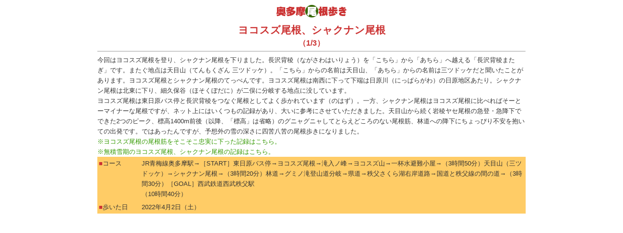

--- FILE ---
content_type: text/html
request_url: https://www.okutama-one.com/yokosuzu_shakunan/yokosuzu_shakunan_01.html
body_size: 26619
content:

<!DOCTYPE html>
<html lang="ja">
<html>

<head>
<meta name="viewport" content="width=device-width, initial-scale=1">
<link rel="stylesheet" href="../okutama-new.css">
<link rel="stylesheet" media="(max-width:640px)" href="../okutama-new-small.css">
<link rel="stylesheet" media="(min-width:641px)" href="../okutama-new-large.css">
<!-- Global site tag (gtag.js) - Google Analytics -->
<script async src="https://www.googletagmanager.com/gtag/js?id=UA-110984939-1"></script>
<script>
window.dataLayer = window.dataLayer || [];
  function gtag(){dataLayer.push(arguments);}
  gtag('js', new Date());

  gtag('config', 'UA-110984939-1');
  </script>
  <script>
function MM_preloadImages() { //v3.0
  var d=document; if(d.images){ if(!d.MM_p) d.MM_p=new Array();
    var i,j=d.MM_p.length,a=MM_preloadImages.arguments; for(i=0; i<a.length; i++)
    if (a[i].indexOf("#")!=0){ d.MM_p[j]=new Image; d.MM_p[j++].src=a[i];}}
}
</script>
<meta http-equiv="Content-Type" content="text/html; charset=UTF-8" />
<title>ヨコスズ尾根、シャクナン尾根（1/3） | 奥多摩尾根歩き</title>
<meta name="description" content="ピークあるところに尾根あり！　尾根あるところにピークあり！　あんなこんなの尾根歩きの苦楽を綴っていきます。今回はヨコスズ尾根を登り、シャクナン尾根を下りました。（1/3）" />
<meta name="keywords" content="ヨコスズ尾根,シャクナン尾根,滝入ノ峰,ヨコスズ山,,天目山,三ツドッケ,天目山林道,細久保谷,秩父さくら湖,奥多摩,尾根,登山,奥多摩尾根歩き" />

<link rel="shortcut icon" href="../images/favicon.ico">
<link rel="apple-touch-icon" href="../images/apple-touch-icon.png">
<link rel="icon" type="image/png" href="../images/android-chrome-192x192.png">
<link rel="stylesheet" type="text/css" href="../el_resource/lightbox.css" media="screen,tv" />
<script type="text/javascript" charset="UTF-8" src="../el_resource/lightbox_plus.js"></script>
<link rel="stylesheet" href="https://unpkg.com/leaflet@1.3.1/dist/leaflet.css" />
<script src="https://unpkg.com/leaflet@1.3.1/dist/leaflet.js"></script>
<style>
#mapdiv {height: 450px; width: 100%;}
.leaflet-container {background: #fff;}
.leaflet-div-icon {background: none;white-space: nowrap;border:none;}
</style>
<script src="https://ajax.googleapis.com/ajax/libs/jquery/3.3.1/jquery.min.js"></script>
<script src="../js/jquery.bxslider.js"></script>
<link rel="stylesheet" href="../jquery.bxslider.css">
<script>
$(document).ready(function(){
    $('.bxslider').bxSlider();
  });
function MM_preloadImages() { //v3.0
  var d=document; if(d.images){ if(!d.MM_p) d.MM_p=new Array();
    var i,j=d.MM_p.length,a=MM_preloadImages.arguments; for(i=0; i<a.length; i++)
    if (a[i].indexOf("#")!=0){ d.MM_p[j]=new Image; d.MM_p[j++].src=a[i];}}
}

function MM_swapImgRestore() { //v3.0
  var i,x,a=document.MM_sr; for(i=0;a&&i<a.length&&(x=a[i])&&x.oSrc;i++) x.src=x.oSrc;
}

function MM_findObj(n, d) { //v4.01
  var p,i,x;  if(!d) d=document; if((p=n.indexOf("?"))>0&&parent.frames.length) {
    d=parent.frames[n.substring(p+1)].document; n=n.substring(0,p);}
  if(!(x=d[n])&&d.all) x=d.all[n]; for (i=0;!x&&i<d.forms.length;i++) x=d.forms[i][n];
  for(i=0;!x&&d.layers&&i<d.layers.length;i++) x=MM_findObj(n,d.layers[i].document);
  if(!x && d.getElementById) x=d.getElementById(n); return x;
}

function MM_swapImage() { //v3.0
  var i,j=0,x,a=MM_swapImage.arguments; document.MM_sr=new Array; for(i=0;i<(a.length-2);i+=3)
   if ((x=MM_findObj(a[i]))!=null){document.MM_sr[j++]=x; if(!x.oSrc) x.oSrc=x.src; x.src=a[i+2];}
}
</script>
</head>

<body bgcolor="#FFFFFF" onLoad="MM_preloadImages('yokosuzu_shakunan_images/IMG_6055.jpg','yokosuzu_shakunan_images/takiirinomine.jpg','yokosuzu_shakunan_images/IMG_6106.jpg')">
<div class="main-body" role="main">
<h1><a href="../index.html"><img src="../images/s_logo.gif" alt="奥多摩尾根歩き" /></a><br>ヨコスズ尾根、シャクナン尾根</h1><h2>（1/3）</h2>
<hr align="center" size="1" />
  <div class="text">今回はヨコスズ尾根を登り、シャクナン尾根を下りました。長沢背稜（ながさわはいりょう）を「こちら」から「あちら」へ越える「長沢背稜またぎ」です。またぐ地点は天目山（てんもくざん 三ツドッケ）。「こちら」からの名前は天目山、「あちら」からの名前は三ツドッケだと聞いたことがあります。ヨコスズ尾根とシャクナン尾根のてっぺんです。ヨコスズ尾根は南西に下って下端は日原川（にっぱらがわ）の日原地区あたり。シャクナン尾根は北東に下り、細久保谷（ほそくぼだに）が二俣に分岐する地点に没しています。<br>
    ヨコスズ尾根は東日原バス停と長沢背稜をつなぐ尾根としてよく歩かれています（のはず）。一方、シャクナン尾根はヨコスズ尾根に比べればそーとーマイナーな尾根ですが、ネット上にはいくつもの記録があり、大いに参考にさせていただきました。天目山から続く岩稜ヤセ尾根の急登・急降下でできた2つのピーク、標高1400m前後（以降、「標高」は省略）のグニャグニャしてとらえどころのない尾根筋、林道への降下にちょっぴり不安を抱いての出発です。ではあったんですが、予想外の雪の深さに四苦八苦の尾根歩きになりました。<br>
  <a href="../boukui20210410/boukui20210410_01.html" target="_blank">  ※ヨコスズ尾根の尾根筋をそこそこ忠実に下った記録はこちら。</a><br>
  <a href="../shakunan2/shakunan2_01.html" target="_blank">※無積雪期のヨコスズ尾根、シャクナン尾根の記録はこちら。</a></div>
      
      <table border="0" width="100%" align="center" cellpadding="3" cellspacing="0">
  <tr bgcolor="#FFCC66">
      <td width="10%" valign="top" class="text"><span class="red">&#x25A0;</span>コース</td>
      <td class="text">JR青梅線奥多摩駅→［START］東日原バス停→ヨコスズ尾根→滝入ノ峰→ヨコスズ山→一杯水避難小屋→（3時間50分）天目山（三ツドッケ）→シャクナン尾根→（3時間20分）林道→グミノ滝登山道分岐→県道→秩父さくら湖右岸道路→国道と秩父線の間の道→（3時間30分）［GOAL］西武鉄道西武秩父駅<br>
（10時間40分）</td>
  </tr>
    <tr bgcolor="#FFCC66">
      <td class="text" nowrap="nowrap"><span class="red">&#x25A0;</span>歩いた日</td>
      <td class="text">2022年4月2日（土）</td>
      </tr>
      </table>

<div id="mapdiv">
<script>
function geojson_style(prop) {
  var s = {};
  for(name in prop) {
    if(name.match(/^_/) && !name.match(/_markerType/)){
      if( prop['_markerType']=='Circle' && name =='_radius'){continue;}
      s[name.substr(1)]=prop[name];
    }
  }
  return s;
}

function popup_properties(prop) {
  var s = ''
  for(name in prop) {
    if(!name.match(/^_/)){
      s += name + "：" + prop[name] + "<br>";
    }
  }
  return s;
}


// スタイルつき GeoJSON読み込み
var xhr = new XMLHttpRequest();
xhr.open('GET', './yokosuzu_shakunan.geojson', false);
xhr.send(null);
var sampledata = JSON.parse(xhr.responseText);

var sampleLayer = L.geoJson(sampledata, {
  pointToLayer: function (feature, latlng) {
    var s = geojson_style(feature.properties);
    if(feature.properties['_markerType']=='Icon'){
      var myIcon = L.icon(s);
      return L.marker(latlng, {icon: myIcon});
    }
    if(feature.properties['_markerType']=='DivIcon'){
      var myIcon = L.divIcon(s);
      return L.marker(latlng, {icon: myIcon});
    }
    if(feature.properties['_markerType']=='Circle'){
      return L.circle(latlng,feature.properties['_radius'],s);
    }
    if(feature.properties['_markerType']=='CircleMarker'){
      return L.circleMarker(latlng,s);
    }
  },
  style: function (feature) {
    if(!feature.properties['_markerType']){
      var s = geojson_style(feature.properties);
      return s;
    }
  },
  onEachFeature: function (feature, layer) {
    layer.bindPopup(popup_properties(feature.properties));
  }
});


// 背景地図設定
var std = L.tileLayer(
  'https://cyberjapandata.gsi.go.jp/xyz/std/{z}/{x}/{y}.png',
  {
    attribution: "<a href='https://maps.gsi.go.jp/development/ichiran.html' target='_blank'>地理院タイル（標準地図）</a>", 
    maxNativeZoom: 18,
    maxZoom: 18,
    opacity:1
  }
);

// 中心位置設定
var map = L.map('mapdiv', {
  center: [35.874735,139.058778], zoom: 15, layers: [std,sampleLayer]
});

L.control.scale({imperial: false}).addTo(map);
var baseLayers = {"地理院タイル（標準地図）": std};
var overlays = {'ヨコスズ尾根、シャクナン尾根': sampleLayer };
L.control.layers(baseLayers, overlays,{position:'topright',collapsed:false}).addTo(map);
</script>
</div>

<div class="u-map"><span class="text"><span class="red">※赤い線が歩いた軌跡です。ただ、正確無比なものではありません。あ〜、そ〜、このあたりを歩いたんだ、程度の参考にしてください。</span></span>
</div>

<script async src="https://pagead2.googlesyndication.com/pagead/js/adsbygoogle.js"></script>
<!-- under the title -->
<ins class="adsbygoogle"
     style="display:block"
     data-ad-client="ca-pub-5722944129377318"
     data-ad-slot="3360286275"
     data-ad-format="auto"
     data-full-width-responsive="true"></ins>
<script>
     (adsbygoogle = window.adsbygoogle || []).push({});
</script>

<p><span style="font-size: 1.0em; font-weight:bold; color: #c33;"><span style="color: #360;">&#x25A0;</span>JR青梅線奥多摩駅→［START］東日原バス停→ヨコスズ尾根→滝入ノ峰→ヨコスズ山→一杯水避難小屋→（3時間50分）天目山（三ツドッケ）</span></p>
    <hr size="1" noshade="noshade" />

<p class="text"><strong>ヨコスズ尾根</strong>　ほぼ尾根上を歩きました。一杯水避難小屋手前あたりからだんだん雪が深くなってきて、小屋を越えるとズボズボ状態。トレース（踏み跡）があって助かりました。</p>

<div class="chapter">
<div class="artcle-container">
  <div class="article-box"><img src="yokosuzu_shakunan_images/IMG_6051.jpg" alt="" width="100%" class="img"><span class=“text">おはようございます。東日原バス停です。画面中央までちょっと戻り坂道を登ると、</span></div></div>

<div class="artcle-container">
  <div class="article-box"><img src="yokosuzu_shakunan_images/IMG_6053.jpg" alt="" width="100%" class="img"><span class=“text">すぐにヨコスズ尾根への登山口ですが、ここを通過し、</span></div></div>

<div class="artcle-container"><div class="article-box"><img src="yokosuzu_shakunan_images/IMG_6054.jpg" alt="" width="100%" class="img_si" id="Image76" onMouseOut="MM_swapImgRestore()" onMouseOver="MM_swapImage('Image76','','yokosuzu_shakunan_images/IMG_6055.jpg',1)"><span class=“text">その先の旧日原小学校の校庭奥の階段から「巨樹コース」に入ります。</span></div></div>

<div class="artcle-container"><div class="article-box"><img src="yokosuzu_shakunan_images/IMG_6056.jpg" alt="" width="100%" class="img"><span class=“text">壊れたドアから山道へ。右上には小さな社があります。</span></div></div>

<div class="artcle-container"><div class="article-box"><img src="yokosuzu_shakunan_images/IMG_6057.jpg" alt="" width="100%" class="img"><span class=“text">あの尾根の乗越に立っている大木で巨樹コースから離れ、右へ。</span></div></div>

<div class="artcle-container">
  <div class="article-box"><img src="yokosuzu_shakunan_images/IMG_6058.jpg" alt="" width="100%" class="img"><span class=“text">分岐の地面に置かれ（落ち）ている道標。「天目山・酉谷山　仙元峠方面」が目指す方向だけれどもとにかく上へ。</span></div></div>

<div class="artcle-container">
  <div class="article-box"><img src="yokosuzu_shakunan_images/IMG_6059.jpg" alt="" width="100%" class="img"><span class=“text">何度か下ったことのある道ですが踏み跡がたくさんあってちょっと迷走中。</span></div></div>

<div class="artcle-container">
  <div class="article-box"><img src="yokosuzu_shakunan_images/IMG_6061.jpg" alt="" width="100%" class="img"><span class=“text">登山道と合流するのは右上方向。よりしっかりした踏み跡から踏み跡へ移りながら右上を目指します。左にヨコスズ尾根は見えているし、最悪の場合、あちらに移ればOK。ただし強烈な急登です。</span></div></div>

<div class="artcle-container"><div class="article-box"><img src="yokosuzu_shakunan_images/IMG_6063.jpg" alt="" width="100%" class="img"><span class=“text">マツの大木で子尾根を乗り越し、くの字くの文字で登り、</span></div></div>

<div class="artcle-container"><div class="article-box"><img src="yokosuzu_shakunan_images/IMG_6064.jpg" alt="" width="100%" class="img"><span class=“text">無事、登山道に合流。</span></div></div>

<div class="artcle-container"><div class="article-box"><img src="yokosuzu_shakunan_images/IMG_6065.jpg" alt="" width="100%" class="img"><span class=“text">霜柱をガリガリと踏みながら</span></div></div>

<div class="artcle-container">
  <div class="article-box"><img src="yokosuzu_shakunan_images/IMG_6066.jpg" alt="" width="100%" class="img"><span class=“text">この道標で登山道をはなれ、奥のヨコスズ尾根に乗ります。1000mあたりです。</span></div></div></div>

<div class="ad-container-center">
<script async src="https://pagead2.googlesyndication.com/pagead/js/adsbygoogle.js?client=ca-pub-5722944129377318"
     crossorigin="anonymous"></script>
<!-- kiji_naka_1 -->
<ins class="adsbygoogle"
     style="display:block"
     data-ad-client="ca-pub-5722944129377318"
     data-ad-slot="8626401618"
     data-ad-format="auto"
     data-full-width-responsive="true"></ins>
<script>
     (adsbygoogle = window.adsbygoogle || []).push({});
</script>
</div>

<div class="chapter">
<div class="artcle-container"><div class="article-box"><img src="yokosuzu_shakunan_images/IMG_6069.jpg" alt="" width="100%" class="img"><span class=“text">踏み跡は尾根を巻いて続きますが、尾根上に向かってテキトーに登ります。踏み跡はひょっとしてカロー大滝に続いているのでしょうか。</span></div></div>

<div class="artcle-container">
  <div class="article-box"><img src="yokosuzu_shakunan_images/IMG_6070.jpg" alt="" width="100%" class="img"><span class=“text">東京都水道局の赤帽白杭と「二四四」と刻印された標石を通過します。この標石はこの先ずっと続きます。</span></div></div>

<div class="artcle-container"><div class="article-box"><img src="yokosuzu_shakunan_images/IMG_6071.jpg" alt="" width="100%" class="img"><span class=“text">登ってきて</span></div></div>

<div class="artcle-container"><div class="article-box"><img src="yokosuzu_shakunan_images/IMG_6072.jpg" alt="" width="100%" class="img"><span class=“text">登り、</span></div></div>

<div class="artcle-container"><div class="article-box"><img src="yokosuzu_shakunan_images/IMG_6076.jpg" alt="" width="100%" class="img"><span class=“text">1184mの標高点あたりを通過します。</span></div></div>

<div class="artcle-container"><div class="article-box"><img src="yokosuzu_shakunan_images/IMG_6080.jpg" alt="" width="100%" class="img"><span class=“text">岩ありヤセ尾根から</span></div></div>

<div class="artcle-container"><div class="article-box"><img src="yokosuzu_shakunan_images/IMG_6081.jpg" alt="" width="100%" class="img"><span class=“text">岩なし尾根になって</span></div></div>

<div class="artcle-container"><div class="article-box"><img src="yokosuzu_shakunan_images/IMG_6083.jpg" alt="" width="100%" class="img"><span class=“text">岩ちょっとあり尾根を登り、</span></div></div>

<div class="artcle-container"><div class="article-box"><img src="yokosuzu_shakunan_images/IMG_6085.jpg" alt="" width="100%" class="img"><span class=“text">登ってきて</span></div></div>

<div class="artcle-container"><div class="article-box"><img src="yokosuzu_shakunan_images/IMG_6086.jpg" alt="" width="100%" class="img"><span class=“text">グーッと下り、ガーッと登り、</span></div></div>

<div class="artcle-container"><div class="article-box"><img src="yokosuzu_shakunan_images/IMG_6088.jpg" alt="" width="100%" class="img_si" id="Image68" onMouseOut="MM_swapImgRestore()" onMouseOver="MM_swapImage('Image68','','yokosuzu_shakunan_images/takiirinomine.jpg',1)"><span class=“text">滝入ノ峰（たきいりのみね）の山頂です。</span></div></div>

<div class="artcle-container">
  <div class="article-box"><img src="yokosuzu_shakunan_images/IMG_6089.jpg" alt="" width="100%" class="img"><span class=“text">三等三角点があります。標高は1309.93m、基準点名は一原（いちはら）。山頂のほぼ真南の日原トンネル西側のバス停が一原ですが、地名でしょう。</span></div></div>

<div class="artcle-container"><div class="article-box"><img src="yokosuzu_shakunan_images/IMG_6090.jpg" alt="" width="100%" class="img"><span class=“text">山頂から北の景色。長沢背稜の方向。</span></div></div>

<div class="artcle-container">
  <div class="article-box"><img src="yokosuzu_shakunan_images/IMG_6091.jpg" alt="" width="100%" class="img"><span class=“text">山頂から東の景色。<a href="../toyado_hinatazawanoura/toyado_hinatazawanoura_01.html" target="_blank">鳥屋戸尾根（とやどおね）</a>の方向。</span></div></div>

<div class="artcle-container"><div class="article-box"><img src="yokosuzu_shakunan_images/IMG_6092.jpg" alt="" width="100%" class="img"><span class=“text">山頂から南の景色。石尾根の方向。</span></div></div>

<div class="artcle-container"><div class="article-box"><img src="yokosuzu_shakunan_images/IMG_6093.jpg" alt="" width="100%" class="img"><span class=“text">山頂から西の景色。天祖山（てんそさん）の方向。</span></div></div>

<div class="artcle-container">
  <div class="article-box"><img src="yokosuzu_shakunan_images/IMG_6098.jpg" alt="" width="100%" class="img"><span class=“text">滝入ノ峰を過ぎるとヤセ尾根が続きます。</span></div></div>

<div class="artcle-container"><div class="article-box"><img src="yokosuzu_shakunan_images/IMG_6099.jpg" alt="" width="100%" class="img"><span class=“text">確かこの先で尾根はちょっぴりデンジャラスな降下になるので登山道に下る踏み跡に進み、</span></div></div>

<div class="artcle-container"><div class="article-box"><img src="yokosuzu_shakunan_images/IMG_6102.jpg" alt="" width="100%" class="img"><span class=“text">登山道に降ります。</span></div></div>

<div class="artcle-container"><div class="article-box"><img src="yokosuzu_shakunan_images/IMG_6104.jpg" alt="" width="100%" class="img"><span class=“text">右の尾根を登ると</span></div></div>

<div class="artcle-container">
  <div class="article-box"><img src="yokosuzu_shakunan_images/IMG_6105.jpg" alt="" width="100%" class="img_si" id="Image62" onMouseOut="MM_swapImgRestore()" onMouseOver="MM_swapImage('Image62','','yokosuzu_shakunan_images/IMG_6106.jpg',1)"><span class=“text">ヨコスズ山の山頂、1289mの標高点です。ペットボトルに詰めてきたほうじ茶を飲みながらちょっと休憩して出発します。</span></div></div>

<div class="artcle-container"><div class="article-box"><img src="yokosuzu_shakunan_images/IMG_6107.jpg" alt="" width="100%" class="img"><span class=“text">山頂から下って登山道と合流。</span></div></div></div>

<div class="ad-container-center">
<script async src="https://pagead2.googlesyndication.com/pagead/js/adsbygoogle.js?client=ca-pub-5722944129377318"
     crossorigin="anonymous"></script>
<!-- kiji_naka_1 -->
<ins class="adsbygoogle"
     style="display:block"
     data-ad-client="ca-pub-5722944129377318"
     data-ad-slot="8626401618"
     data-ad-format="auto"
     data-full-width-responsive="true"></ins>
<script>
     (adsbygoogle = window.adsbygoogle || []).push({});
</script>
</div>

<div class="chapter">
<div class="artcle-container"><div class="article-box"><img src="yokosuzu_shakunan_images/IMG_6109.jpg" alt="" width="100%" class="img"><span class=“text">雪が深くなってきました。いつ降ったのでしょうか。予想外の深さです。</span></div></div>

<div class="artcle-container"><div class="article-box"><img src="yokosuzu_shakunan_images/IMG_6110.jpg" alt="" width="100%" class="img"><span class=“text">一杯水避難小屋（いっぱいみずひなんごや）が見えてきました。</span></div></div>

<div class="artcle-container"><div class="article-box"><img src="yokosuzu_shakunan_images/IMG_6111.jpg" alt="" width="100%" class="img"><span class=“text">小屋はひっそりとしていました。万が一と思ってザックに入れてきたチェーンスパイクを引っ張り出して履き、</span></div></div>

<div class="artcle-container">
  <div class="article-box"><img src="yokosuzu_shakunan_images/IMG_6112.jpg" alt="" width="100%" class="img"><span class=“text">窓からヨコスズ尾根をグッと見上げ、</span></div></div>

<div class="artcle-container"><div class="article-box"><img src="yokosuzu_shakunan_images/IMG_6113.jpg" alt="" width="100%" class="img"><span class=“text">登ってきました。</span></div></div>

<div class="artcle-container"><div class="article-box"><img src="yokosuzu_shakunan_images/IMG_6114.jpg" alt="" width="100%" class="img"><span class=“text">そこそこの急登です。</span></div></div>

<div class="artcle-container"><div class="article-box"><img src="yokosuzu_shakunan_images/IMG_6115.jpg" alt="" width="100%" class="img"><span class=“text">カップルとすれ違って登ってきて</span></div></div>

<div class="artcle-container"><div class="article-box"><img src="yokosuzu_shakunan_images/IMG_6116.jpg" alt="" width="100%" class="img"><span class=“text">一杯水ノ頭と思われる岩塊を通過します。1540m圏です。「三ツドッケ南峰」と書かれた杭が立っていました。</span></div></div>

<div class="artcle-container"><div class="article-box"><img src="yokosuzu_shakunan_images/IMG_6118.jpg" alt="" width="100%" class="img"><span class=“text">天目山の山頂まではもうひと登りあります。</span></div></div>

<div class="artcle-container"><div class="article-box"><img src="yokosuzu_shakunan_images/IMG_6120.jpg" alt="" width="100%" class="img"><span class=“text">登ってきて</span></div></div>

<div class="artcle-container">
  <div class="article-box"><img src="yokosuzu_shakunan_images/IMG_6121.jpg" alt="" width="100%" class="img"><span class=“text">天目山の山頂に到着です。三等三角点があり、標高は1576.01m、基準点名は日原。これにてヨコスズ尾根はおしまいです。</span></div></div>

<div class="artcle-container"><div class="article-box"><img src="yokosuzu_shakunan_images/IMG_6122.jpg" alt="" width="100%" class="img"><span class=“text">展望は抜群です。長沢背稜の西方向。写真いちばん奥のほぼ真ん中が雲取山（くもとりやま）で、その手前に天祖山、その手前にタワ尾根、小川谷（おがわだに）を挟んですぐそこに見える尾根はハンギョウ尾根です。</span></div></div>

<div class="artcle-container">
  <div class="article-box"><img src="yokosuzu_shakunan_images/IMG_6123.jpg" alt="" width="100%" class="img"><span class=“text">中央に富士山。やや右のいちばん高いピークは鷹ノ巣山（たかのすやま）。左（西）へ石尾根がのびて手前に稲村岩尾根（いなむらいわおね）が下っているのなんかが見えて</span></div></div>

<div class="artcle-container">
  <div class="article-box"><img src="yokosuzu_shakunan_images/IMG_6124.jpg" alt="" width="100%" class="img"><span class=“text">その左。中央のポコリは一杯水ノ頭。</span></div></div>

<div class="artcle-container"><div class="article-box"><img src="yokosuzu_shakunan_images/IMG_6125.jpg" alt="" width="100%" class="img"><span class=“text">その左。長沢背稜の東です。とんがったピークは蕎麦粒山（そばつぶやま）でしょう。そのひとつ手前の仙元峠のピークから左へ<a href="../hidarimatakubosagan/hidarimatakubosagan_01.html" target="_blank">仙元尾根</a>が下っています。黒い山塊のいちばん右のピークは川苔山、のはず。</span></div></div>

<div class="artcle-container"><div class="article-box"><img src="yokosuzu_shakunan_images/IMG_6133.jpg" alt="" width="100%" class="img"><span class=“text">その左。これから下るシャクナン尾根です。2つのポコリとしたピークが見えます。ポコリにもほどがあります。とんがっています。しかも手前のポコリの山肌には雪が付いています。登れるんでしょうか。</span></div></div>

<div class="artcle-container"><div class="article-box"><img src="yokosuzu_shakunan_images/IMG_6135.jpg" alt="" width="100%" class="img"><span class=“text">ほうじ茶を飲みながらもう一度登ってきたヨコスズ尾根を見下ろします。ズボンを引き上げ、降ろしていたザックを担ぎ、シャクナン尾根に向かいます。</span></div></div>
   
 </div>  
  </div>
  
  <div class="navi-box-container-p"><a href="../index.html" class="navi-box">＜＜目次</a><a href="../yokosuzu_shakunan/yokosuzu_shakunan_02.html" class="navi-box">次＞</a></div>

<script async src="https://pagead2.googlesyndication.com/pagead/js/adsbygoogle.js?client=ca-pub-5722944129377318"
     crossorigin="anonymous"></script>
<ins class="adsbygoogle"
     style="display:block"
     data-ad-format="autorelaxed"
     data-ad-client="ca-pub-5722944129377318"
     data-ad-slot="7991402981"></ins>
<script>
     (adsbygoogle = window.adsbygoogle || []).push({});
</script>

<p class="center">&copy;&nbsp;okutamaonearuki</p>
    
</body>
</html>

--- FILE ---
content_type: text/html; charset=utf-8
request_url: https://www.google.com/recaptcha/api2/aframe
body_size: 250
content:
<!DOCTYPE HTML><html><head><meta http-equiv="content-type" content="text/html; charset=UTF-8"></head><body><script nonce="f5LNHFbhLz9hO6A-I1EIjg">/** Anti-fraud and anti-abuse applications only. See google.com/recaptcha */ try{var clients={'sodar':'https://pagead2.googlesyndication.com/pagead/sodar?'};window.addEventListener("message",function(a){try{if(a.source===window.parent){var b=JSON.parse(a.data);var c=clients[b['id']];if(c){var d=document.createElement('img');d.src=c+b['params']+'&rc='+(localStorage.getItem("rc::a")?sessionStorage.getItem("rc::b"):"");window.document.body.appendChild(d);sessionStorage.setItem("rc::e",parseInt(sessionStorage.getItem("rc::e")||0)+1);localStorage.setItem("rc::h",'1769533685800');}}}catch(b){}});window.parent.postMessage("_grecaptcha_ready", "*");}catch(b){}</script></body></html>

--- FILE ---
content_type: text/css
request_url: https://www.okutama-one.com/okutama-new.css
body_size: 3483
content:
body {
            max-width: 900px;
            margin: auto;
            font-size: 0.9em;
            line-height: 1.5em;
font-family: Verdana, Roboto, "Droid Sans", "游ゴシック", YuGothic, "メイリオ", Meiryo, "ヒラギノ角ゴ ProN W3", "Hiragino Kaku Gothic ProN", "ＭＳ Ｐゴシック", sans-serif;
        }

h1 {
	font-family: "ヒラギノ角ゴ ProN","Hiragino Kaku Gothic ProN","ヒラギノ角ゴ Pro","Hiragino Kaku Gothic Pro","メイリオ",Meiryo,"ＭＳ Ｐゴシック","MS PGothic", sans-serif;
font-size: 1.6em;
	font-weight: bold;
	color: #cc3333;
	width: 100%;
	margin: auto;
line-height: 1.6em;
	text-align: center;
}

h2 {
	font-family: "ヒラギノ角ゴ ProN","Hiragino Kaku Gothic ProN","ヒラギノ角ゴ Pro","Hiragino Kaku Gothic Pro","メイリオ",Meiryo,"ＭＳ Ｐゴシック","MS PGothic", sans-serif;
font-size: 1.2em;
	font-weight: bold;
	color: #cc3333;
	width: 100%;
	margin: auto;
	text-align: center;
}

.container {
	border-radius: 5px;
	padding: 5px;
	background-color: fff;	
	border: 1.0px solid;
	rgba(0,150,0,26);
 }
 
.artcle-container {
	padding: 5px;
	background-color: fff;
	border: 0px;
 }

.box {
display: flex;
display: -ms-flex;
flex-direction: row;
}

.navi-box-container {
	width: 100px;
	display: flex;
	flex-direction: row;
	margin: auto;
display: flex;
justify-content: center;
align-items: center;
 }

.navi-box-container-p {
	width: 250px;
	display: flex;
	flex-direction: row;
	margin: auto;
display: flex;
justify-content: center;
align-items: center;
 }

.navi-box {
	border-radius: 3px;
	padding: 2px 15px;
	background-color: #fff;	
	border: 1.0px solid;
	border-color: #006400;
	margin: 5px 5px;
}

.navi-box.current {
	border-radius: 3px;
	padding: 2px 15px;
	color: #fff;
	background-color: #006400;
	border: 1.0px solid;
	border-color: #006400;
	margin: 5px 5px;
}

.navi-box:hover { /*マウスホバー時*/
	background-color: #006400;
	color: #fff;
}

.article-box {
display: flex;
flex-direction: column;
}

.box-blog {
display: flex;
justify-content: center;
align-items: center;
}

.container-center{
  margin: auto;
}

.ad-container-center{
  margin: auto;
  padding: 5px;
}

.main-body {
  padding: 10px 10px 0 10px;
}

.thumbnail {
	background-color: #FFF;
	padding: 2px;
	border: 1px solid #CCC;
}

.i-frame {
	background-color: #FFF;
	padding: 3px;
	border: 1px solid #CCC;
}

.img {
	background-color: #FFF;
	padding: 3px;
	border: 1px solid #CCC;
	max-width: 420px;
}

.img_si {
	background-color: #FFF;
	padding: 3px;
	border: 1.5px solid #390;
	max-width: 420px;
}

.mokuji {
	font-family: "ヒラギノ角ゴ Pro W3", "Hiragino Kaku Gothic Pro", "メイリオ", Meiryo, Osaka, "ＭＳ Ｐゴシック", "MS PGothic", sans-serif;
	line-height: 1.2em;
}

.red {
	color: #C33;
}

a {
	font-family: "ヒラギノ角ゴ Pro W3", "Hiragino Kaku Gothic Pro", "メイリオ", Meiryo, Osaka, "ＭＳ Ｐゴシック", "MS PGothic", sans-serif;
	color: #390;
	text-decoration: none;
}

p.center{
	width:100%;
	text-align:center;
}

.title {
	font-family: "ヒラギノ角ゴ Pro W3", "Hiragino Kaku Gothic Pro", "メイリオ", Meiryo, Osaka, "ＭＳ Ｐゴシック", "MS PGothic", sans-serif;
	font-weight: bold;
	color: #cc3333;
	width: 100%;
	margin: auto;
	text-align: center;
}


.text {
	font-family: "ヒラギノ角ゴ Pro W3", "Hiragino Kaku Gothic Pro", "メイリオ", Meiryo, Osaka, "ＭＳ Ｐゴシック", "MS PGothic", sans-serif;
	color: #333;
	text-align: left;
}

.u-map {
	background-color: #ccc;
	padding : 5px;
	margin: 0px 0px 10px 0px;
}

--- FILE ---
content_type: text/css
request_url: https://www.okutama-one.com/el_resource/lightbox.css
body_size: 425
content:
#lightbox {
	background-color: #eee;
	padding: 10px;
	border-bottom: 1px solid #666;
	border-right: 1px solid #666;
}
#lightboxCaption {
	color: #333;
	background-color: #eee;
	font-size: 90%;
	text-align: center;
	border-bottom: 1px solid #666;
	border-right: 1px solid #666;
}
#lightboxIndicator {
	border: 1px solid white;
}
#lightboxOverallView,
#overlay {
	background-color: #000;
	opacity: 0.5;
}
* html #lightboxOverallView,
* html #overlay {
	background-color: #000;
	filter: Alpha(opacity=50);
}


--- FILE ---
content_type: text/css
request_url: https://www.okutama-one.com/okutama-new-small.css
body_size: 8
content:
.chapter {
    display: grid;
    grid-template-columns: 1fr;
    align-items: center;
}